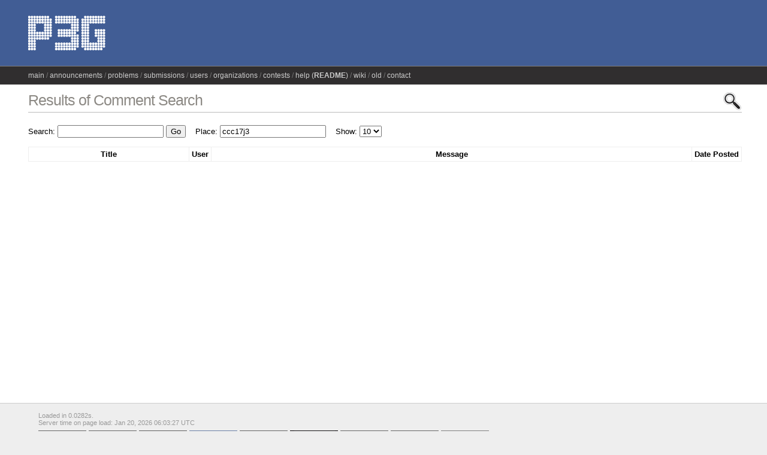

--- FILE ---
content_type: text/html; charset=UTF-8
request_url: https://wcipeg.com/comments/search/place=ccc17j3
body_size: 2126
content:
<!DOCTYPE html>
<html lang="en">
  <head>
    <meta http-equiv="content-type" content="text/html; charset=UTF-8" />
    <!-- This should probably be done with a server-side include, but
         PHP is easier. -->
    <meta name="description" content="Woburn Collegiate Institute Programming
Enrichment Group Online Judge" />
<meta name="keywords" content="PEG Judge,wcipeg.com,Online judge,Canadian
Computing Competition,CCC,American Computer Science League,ACSL,Programming
Enrichment Group,Validator,COCI,Croatian Open Competition in Informatics,
Woburn,Woburn Challenge,Woburn Collegiate Institute,APIO,Asian Pacific
Informatics Olympiad,BOI,Bulgarian Olympiad in Informatics,SMAC,Sane's Monthly
Algorithms Challenge,Problem Solving in Pascal,Bi-Weekly Challenge,Validator,
Hanson Wang,Canada" />

    <title>PEG Judge - Results of Comment Search</title>

    <link href="https://wcipeg.com/assets/css/common.css" rel="stylesheet" type="text/css" />
    <link href="https://wcipeg.com/assets/css/submissions.css?0" rel="stylesheet" type="text/css" />
    <link href="https://wcipeg.com/assets/css/bbcode.css" rel="stylesheet" type="text/css" />
    <link href="https://wcipeg.com/assets/highlight/styles/idea.css" rel="stylesheet" type="text/css" />
    <link href="https://wcipeg.com/assets/icons/favicon.ico" rel="shortcut icon" type="text/css" />
    <link href="https://wcipeg.com/assets/css/style.css" rel="stylesheet" type="text/css" />
    <link href="https://wcipeg.com/assets/css/jquery.autocomplete.css" rel="stylesheet" type="text/css" />
    <link href="https://wcipeg.com/assets/css/desc.css" rel="stylesheet" type="text/css" />
    <link href="https://wcipeg.com/assets/css/testcase_editor.css" rel="stylesheet" type="text/css" />

    <script type="text/javascript">
        function get_csrf_key() {
            return "csrf_test_name";
        }
        function get_csrf_value() {
            return "38fd9b4407fea81803208b9ede68beea";
        }
        function get_site_url() {
            return "https:\/\/wcipeg.com\/";
        }
    </script>
    <script type="text/javascript" src="https://wcipeg.com/assets/js/jquery-1.10.1.min.js"></script>    <script type="text/javascript" src="https://wcipeg.com/assets/js/jquery-post-csrf.js"></script>    <script type="text/javascript" src="https://wcipeg.com/assets/js/global.js"></script>    <script type="text/javascript" src="https://wcipeg.com/assets/js/moment.min.js"></script>    <script type="text/javascript" src="https://wcipeg.com/assets/js/moment-timezone.min.js"></script>    <script type="text/javascript" src="https://wcipeg.com/assets/highlight/highlight.pack.js"></script>    <script type="text/javascript">hljs.initHighlightingOnLoad();</script>
  </head>

  <body>
    <div id="backheader"></div>
    <div id="backmenu"></div>

    <div id="wrapper">
      <div id="container">
        <div id="header">
          <div id="logo">
            <!-- TODO: Change "PEG" to something customizable -->
            <a href="https://wcipeg.com/main"><img src="https://wcipeg.com/assets/img/logo.gif" alt="PEG" /></a>          </div>
                  </div> <!-- header -->

<div id="menu">
  <ul class="nav">
        <li><a href="https://wcipeg.com/main">main</a></li>        <li><a href="https://wcipeg.com/announcements">announcements</a></li>        <li><a href="https://wcipeg.com/problems">problems</a></li>        <li><a href="https://wcipeg.com/submissions">submissions</a></li>        <li><a href="https://wcipeg.com/users">users</a></li>        <li><a href="https://wcipeg.com/organizations">organizations</a></li>        <li><a href="https://wcipeg.com/contests">contests</a></li>        <li><a href="/wiki/Judge:Help" target="_blank">help (<strong>README</strong>)</a></li>        <li><a href="/wiki" target="_blank">wiki</a></li>        <li><a href="/legacy" target="_blank">old</a></li>        <li><a href="/wiki/Judge:Contact" target="_blank">contact</a></li>          </ul>
</div>

<div id="content">


<h2 class="icon" style="background: url(https://wcipeg.com/assets/icons/search_magnifier.png) no-repeat right top">Results of Comment Search</h2>
<form action="https://wcipeg.com/comments/search" method="post" accept-charset="utf-8">
<input type="hidden" name="csrf_test_name" value="38fd9b4407fea81803208b9ede68beea" style="display:none;" />
  Search:
  <input type="text" name="search" value="" />
  <input type="submit" name="_submit" value="Go" />
  &nbsp;&nbsp;
  Place: <input type="text" name="place" value="ccc17j3" />
  &nbsp;&nbsp;
  Show: 
  <select name="show">
<option value="10" selected>10</option>
<option value="50">50</option>
<option value="999999">All</option>
</select>
  <br/><br/>
</form>
<table id="sub">
  <tr>
    <th style="width: 25%">Title</th>
    <th style="white-space: nowrap">User</th>
    <th style="width: 75%">Message</th>
        <th style="white-space: nowrap">Date Posted</th>
  </tr>
  
  </table>

<div style="clear: both">&#160;</div>

</div> <!-- content -->
</div> <!-- container -->
</div> <!-- wrapper -->

<div id="footer">
  <div id="footer_time_info">
    Loaded in 0.0282s.<br/>
    Server time on page load:
    Jan 20, 2026 06:03:27 UTC 
    <br/>
  </div>
  <div style="clear: both; height: 1ex"></div>

  <div style="float: right">
    <a href="https://wcipeg.com%2Fcomments%2Fsearch%2Fplace%3Dccc17j3">Secure server</a>  </div>

<a href="http://www.debian.org" target="_blank">
  <img src="https://wcipeg.com/assets/img/debian.png" alt="Powered by Debian GNU/Linux" /></a>

<a href="http://www.apache.org" target="_blank">
  <img src="https://wcipeg.com/assets/img/apache.gif" alt="Powered by Apache" /></a>

<a href="http://www.mysql.com" target="_blank">
  <img src="https://wcipeg.com/assets/img/mysql.png" alt="Powered by MySQL" /></a>

<a href="http://www.php.net" target="_blank">
  <img src="https://wcipeg.com/assets/img/php.gif" alt="Powered by PHP" /> 
</a>

<a href="https://www.openssl.org" target="_blank">
  <img src="https://wcipeg.com/assets/img/openssl.png" alt="Powered by OpenSSL" /> 
</a>

<a href="http://www.codeigniter.com" target="_blank">
  <img src="https://wcipeg.com/assets/img/codeignited.gif" alt="Powered by CodeIgniter" /> 
</a>

<a href="http://validator.w3.org/check?uri=referer" target="_blank">
  <img src="https://wcipeg.com/assets/img/html5.png" alt="Valid HTML 5" /></a>

<a href="http://jigsaw.w3.org/css-validator/check/referer" target="_blank">
  <img src="https://wcipeg.com/assets/img/css3.png" alt="Valid CSS 3" /></a>

<span title="Thanks to Naomi Cui for helping to create this image">
  <a href="http://git-scm.com/" target="_blank">
    <img src="https://wcipeg.com/assets/img/git-80x15-final.png" alt="git managed" />  </a>
</span>

<br/>

<div style="font-size: 85%; line-height: 1.5">
  <a href="/wiki/Judge:Copyright" target="_blank">Notes on copyright</a> |
  <a href="/wiki/Judge:TOS" target="_blank">Terms of service</a>
  <br/>
  <a href="/wiki/Judge:Free_software" target="_blank">The PEG Judge is powered
  solely by free software.</a>
</div>
 
</div> <!-- footer -->

<script defer src="https://static.cloudflareinsights.com/beacon.min.js/vcd15cbe7772f49c399c6a5babf22c1241717689176015" integrity="sha512-ZpsOmlRQV6y907TI0dKBHq9Md29nnaEIPlkf84rnaERnq6zvWvPUqr2ft8M1aS28oN72PdrCzSjY4U6VaAw1EQ==" data-cf-beacon='{"version":"2024.11.0","token":"04957b3dbf9d429eb05e2eef6de48539","r":1,"server_timing":{"name":{"cfCacheStatus":true,"cfEdge":true,"cfExtPri":true,"cfL4":true,"cfOrigin":true,"cfSpeedBrain":true},"location_startswith":null}}' crossorigin="anonymous"></script>
</body>
</html>


--- FILE ---
content_type: text/css
request_url: https://wcipeg.com/assets/css/bbcode.css
body_size: 312
content:
td {
    padding: 0;
}

pre {
    margin: 0;
    padding: 0;
}

.bar {
    position: absolute;
    color: gray;
}

tr.announce {
    background: #ffff99;
}

#comments {
    clear: both;
    padding-top: 20px;
}

.comment_info {
    float: left;
}

.comment_header {
    height: 16px;
}

.comment_date a {
    color: inherit;
}

.comment_title {
    font-weight: bold;
    cursor: pointer;
}

.comment_title:hover {
    color: red;
    text-decoration: none;
}

.comment_rating {
    clear: none;
}

.comment_body {
    padding-top: 10px;
    clear: both;
}

.comment_block {
    background: whitesmoke;
    border: 1px solid #edd;
    padding: 7px;
}

.comment_date {
    color: #777;
}

.controls {
    color: #777;
    display: inline-block;
    float: right;
    margin: 0;
    list-style-type: none;
}

.controls li {
    display: inline;
    float: left;
}

.controls .comment_rating {
    margin-left: 6px;
}

.on {
    opacity: 0.5;
}

.on a {
    cursor: default;
}

.upvotes {
    color: green;
    font-weight: bold;
}

.downvotes {
    color: red;
    font-weight: bold;
}

span.userdeleted {
    color: #A0A0A0; /* dark grey */
    font-style: italic;
}

.posttitle:hover {
    color: blue;
    cursor: pointer;
}

.bold {
   font-weight: bold;
}

.italics {
   font-style: italic;
}

.underline {
   text-decoration: underline;
}

.strikethrough {
   text-decoration: line-through;
}

.overline {
   text-decoration: overline;
}

.quotecodeheader::before {
   font-size: 1em;
   font-weight: bold;
   content: "Quote:";
}

.codebody {
   background-color: #FFFFFF;
    font-family: Courier new, courier, mono;
    font-size: 12px;
    color: #006600;
    border: 1px solid #BFBFBF;
    padding: 0; margin: 0;
}

.quotebody {
   background-color: #FFFFFF;
    font-size: 12px;
    color: #660002;
   border: 1px solid #BFBFBF;
}

.listbullet {
   list-style-type: disc;
   list-style-position: inside;
}

.listdecimal {
   list-style-type: decimal;
   list-style-position: inside;
}

.listlowerroman {
   list-style-type: lower-roman;
   list-style-position: inside;
}

.listupperroman {
   list-style-type: upper-roman;
   list-style-position: inside;
}

.listloweralpha {
   list-style-type: lower-alpha;
   list-style-position: inside;
}

.listupperalpha {
   list-style-type: upper-alpha;
   list-style-position: inside;
}


--- FILE ---
content_type: text/css
request_url: https://wcipeg.com/assets/css/desc.css
body_size: -126
content:
/* This style sheet defines styles that appear in large numbers of problem
 * descriptions. */

.coci
{
    width: 100%;
    border-color: #ddd;
    border-width: 0 0 1px 1px;
    border-style: solid;
    border-collapse: collapse;
}

.coci td, .coci th
{
    vertical-align: top;
    border-color: #ddd;
    border-width: 1px 1px 0 0;
    border-style: solid;
    margin: 0;
    padding: 4px;
}

.coci h3
{
    margin-top: 0;
}

.nicetab
{
    border-collapse: collapse;
}

.nicetab td, .nicetab th
{
     border: 1px solid #ccc;
     padding: 4px;
     text-align: center;
}


--- FILE ---
content_type: application/javascript
request_url: https://wcipeg.com/assets/js/moment-timezone.min.js
body_size: 1411
content:
//! moment-timezone.js
//! version : 0.3.0
//! author : Tim Wood
//! license : MIT
//! github.com/moment/moment-timezone
!function(a,b){"use strict";"function"==typeof define&&define.amd?define(["moment"],b):"object"==typeof exports?module.exports=b(require("moment")):b(a.moment)}(this,function(a){"use strict";function b(a){return a>96?a-87:a>64?a-29:a-48}function c(a){var c,d=0,e=a.split("."),f=e[0],g=e[1]||"",h=1,i=0,j=1;for(45===a.charCodeAt(0)&&(d=1,j=-1),d;d<f.length;d++)c=b(f.charCodeAt(d)),i=60*i+c;for(d=0;d<g.length;d++)h/=60,c=b(g.charCodeAt(d)),i+=c*h;return i*j}function d(a){for(var b=0;b<a.length;b++)a[b]=c(a[b])}function e(a,b){for(var c=0;b>c;c++)a[c]=Math.round((a[c-1]||0)+6e4*a[c]);a[b-1]=1/0}function f(a,b){var c,d=[];for(c=0;c<b.length;c++)d[c]=a[b[c]];return d}function g(a){var b=a.split("|"),c=b[2].split(" "),g=b[3].split(""),h=b[4].split(" ");return d(c),d(g),d(h),e(h,g.length),{name:b[0],abbrs:f(b[1].split(" "),g),offsets:f(c,g),untils:h}}function h(a){a&&this._set(g(a))}function i(a){return(a||"").toLowerCase().replace(/\//g,"_")}function j(a){var b,c,d;for("string"==typeof a&&(a=[a]),b=0;b<a.length;b++)c=new h(a[b]),d=i(c.name),y[d]=c,n(d)}function k(a){return y[i(a)]||null}function l(){var a,b=[];for(a in y)y.hasOwnProperty(a)&&y[a]&&b.push(y[a].name);return b.sort()}function m(a){var b,c;for("string"==typeof a&&(a=[a]),b=0;b<a.length;b++)c=a[b].split("|"),p(c[0],c[1]),p(c[1],c[0])}function n(a){if(z[a]){var b,c=y[a],d=z[a];for(b=0;b<d.length;b++)o(c,d[b]);z[a]=null}}function o(a,b){var c=y[i(b)]=new h;c._set(a),c.name=b}function p(a,b){a=i(a),y[a]?o(y[a],b):(z[a]=z[a]||[],z[a].push(b))}function q(a){j(a.zones),m(a.links),u.dataVersion=a.version}function r(a){return r.didShowError||(r.didShowError=!0,t("moment.tz.zoneExists('"+a+"') has been deprecated in favor of !moment.tz.zone('"+a+"')")),!!k(a)}function s(a){return!(!a._a||void 0!==a._tzm)}function t(a){"undefined"!=typeof console&&"function"==typeof console.error&&console.error(a)}function u(b){var c=Array.prototype.slice.call(arguments,0,-1),d=arguments[arguments.length-1],e=k(d),f=a.utc.apply(null,c);return e&&!a.isMoment(b)&&s(f)&&f.add(e.parse(f),"minutes"),f.tz(d),f}function v(a){return function(){return this._z?this._z.abbr(this):a.call(this)}}function w(a){return function(){return this._z=null,a.apply(this,arguments)}}if(void 0!==a.tz)return a;var x="0.3.0",y={},z={},A=a.version.split("."),B=+A[0],C=+A[1];(2>B||2===B&&6>C)&&t("Moment Timezone requires Moment.js >= 2.6.0. You are using Moment.js "+a.version+". See momentjs.com"),h.prototype={_set:function(a){this.name=a.name,this.abbrs=a.abbrs,this.untils=a.untils,this.offsets=a.offsets},_index:function(a){var b,c=+a,d=this.untils;for(b=0;b<d.length;b++)if(c<d[b])return b},parse:function(a){var b,c,d,e,f=+a,g=this.offsets,h=this.untils,i=h.length-1;for(e=0;i>e;e++)if(b=g[e],c=g[e+1],d=g[e?e-1:e],c>b&&u.moveAmbiguousForward?b=c:b>d&&u.moveInvalidForward&&(b=d),f<h[e]-6e4*b)return g[e];return g[i]},abbr:function(a){return this.abbrs[this._index(a)]},offset:function(a){return this.offsets[this._index(a)]}},u.version=x,u.dataVersion="",u._zones=y,u._links=z,u.add=j,u.link=m,u.load=q,u.zone=k,u.zoneExists=r,u.names=l,u.Zone=h,u.unpack=g,u.unpackBase60=c,u.needsOffset=s,u.moveInvalidForward=!0,u.moveAmbiguousForward=!1;var D=a.fn;a.tz=u,a.defaultZone=null,a.updateOffset=function(b,c){var d;void 0===b._z&&(b._z=a.defaultZone),b._z&&(d=b._z.offset(b),Math.abs(d)<16&&(d/=60),void 0!==b.utcOffset?b.utcOffset(-d,c):b.zone(d,c))},D.tz=function(b){return b?(this._z=k(b),this._z?a.updateOffset(this):t("Moment Timezone has no data for "+b+". See http://momentjs.com/timezone/docs/#/data-loading/."),this):this._z?this._z.name:void 0},D.zoneName=v(D.zoneName),D.zoneAbbr=v(D.zoneAbbr),D.utc=w(D.utc),a.tz.setDefault=function(b){return(2>B||2===B&&9>C)&&t("Moment Timezone setDefault() requires Moment.js >= 2.9.0. You are using Moment.js "+a.version+"."),a.defaultZone=b?k(b):null,a};var E=a.momentProperties;return"[object Array]"===Object.prototype.toString.call(E)?(E.push("_z"),E.push("_a")):E&&(E._z=null),a});